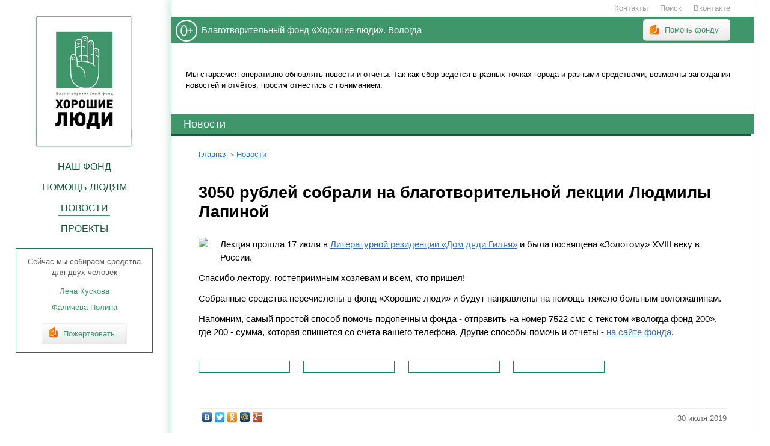

--- FILE ---
content_type: text/html; charset=UTF-8
request_url: https://fond.region35.ru/news/3050-rublej-sobrali-na-blagotvoritelnoj-lekcii-lyudmily-lapinoj
body_size: 7842
content:
<!DOCTYPE HTML>
<html>
	<head>
	<meta http-equiv="Content-Type" content="text/html; charset=UTF-8" />
	<title property="og:title">3050 рублей собрали на благотворительной лекции Людмилы Лапиной | Благотворительный фонд &laquo;Хорошие люди&raquo;, Вологда</title>
	<base href='https://fond.region35.ru/'>
	<meta name='yandex-verification' content='699b26372a462429'>
<meta name="google-site-verification" content="q26b9pgatqUj-icV-65p9Evq9Civh9JIsFcPm-NhVS0">
<meta name="modxru" content="6a97924dbd1706f3d8e491ae20a014f7" />	
	<meta name="Description" property="og:description" content=" | Сайт благотворительного фонда «Хорошие люди»">
	<meta property="og:image" content="https://fond.region35.ru/assets/images/news/lapina1.jpg">
	<meta name="Keywords" content="сайт фонда Хорошие люди, помощь, помощь людям, благотворительность, фонд Хорошие люди, благотворительность в Вологде">

	<link rel="shortcut icon" href="assets/templates/fond/img/favicon.ico" type="image/x-icon" />
	<link type="text/css" rel="stylesheet" media="all" href="assets/templates/fond/css/newmain.css?v=1" />
	<link rel="alternate" type="application/rss+xml" title="Благотворительный фонд &laquo;Хорошие люди&raquo;, Вологда - лента новостей" href="/news_rss.xml">
	<meta name="viewport" content="width=device-width,initial-scale=1, minimum-scale=1, maximum-scale=1, user-scalable=no">

</head>
	<body>
		<div class="columns">
			<div class="left">
	<div id="showmenu"><span></span><span></span><span></span></div>
	<div class="logo">
	<a href="https://fond.region35.ru/"  title="На главную страницу сайта">
		<img src="assets/templates/fond/img/logo3.png" class="mainlogo">
		<img src="assets/templates/fond/img/logo3-mobile.png" class="mobilelogo">
	</a>
</div>
	<div class="mobileheader">Благотворительный фонд <span>«Хорошие люди»</span></div>
	<div class="menu">
		
		<ul class="mainmenu"><li class="showmobile odd first level1"><a href="/" title="Нужна помощь Веронике Пестовской">Главная</a></li><li class="level1 even"><a href="/about/" title="Узнайте всё о фонде «Хорошие люди»">Наш фонд</a></li><li class="level1 odd"><a href="/help/" title="Кому мы помогаем, как к нам обратиться">Помощь людям</a></li><li class="level1 active even"><a href="/news/" title="Новости фонда «Хорошие люди»">Новости</a></li><li class="level1 odd"><a href="/projects/" title="Проекты фонда «Хорошие люди» и и акции, организованные волонтерами и организациями в помощь фонду. Помогаем людям!">Проекты</a></li><li class="showmobile even last level1"><a href="/about/info/contact" title="Телефоны и адреса благотворительного фонда «Хорошие люди»">Контакты</a></li></ul>
		<a href="/about/sposobyi-perevoda-sredstv" class="showmobile show_frame" title="Перевести деньги в фонд с помощью Яндекс.Деньги или пластиковой карты">Помочь фонду</a>
	</div>
	
	
	<div class="perevod">
	Сейчас мы собираем средства для двух человек<ul><li><a href="/help/lena-kuskova/">Лена Кускова</a></li><li><a href="/help/falicheva-polina/">Фаличева Полина</a></li></ul>
	<div class="yandex_block">
		<div class="ya_btn1">
			<a href="/about/sposobyi-perevoda-sredstv" class="show_frame" title="Перевести деньги в фонд с помощью Яндекс.Деньги или пластиковой карты">Пожертвовать</a>
		</div>
	</div>
</div>
</div>
			<div class="right">
				<div class="system_links">
	<div>
		<a href="/about/info/contact" class="contact_link">Контакты</a>
	</div>
	<div id="search">
		<a href="/search" id="search" class="search">Поиск</a>
	</div>
	<div>
		<a href="https://vk.com/bf.horoshieludi" target="_blank" title="Группа фонда «Хорошие люди» Вконтакте" class="vk_link">Вконтакте</a>
	</div>
</div>
				<div class="slogan">
					<p>Благотворительный фонд «Хорошие люди». Вологда</p>
					<a href="about/sposobyi-perevoda-sredstv" class="show_frame" title="Перевести деньги в фонд с помощью Яндекс.Деньги или пластиковой карты">Помочь фонду</a>
				</div>
				<div class="submenu">
					<P>Мы стараемся оперативно обновлять новости и отчёты. Так как сбор ведётся в разных точках города и разными средствами, возможны запоздания новостей и отчётов, просим отнестись с пониманием.</P>
				</div>
				<div class="block one_news">
					<div class="block_title"><a href="/news/">Новости</a></div>
					<div class="contentwrapper">
						<nav class="breadcrumbs"><ul class="breadcrumb" itemscope itemtype="http://schema.org/BreadcrumbList"><li itemprop="itemListElement" itemscope itemtype="http://schema.org/ListItem"><meta itemprop="position" content="1" /><a href="https://fond.region35.ru/" title="Главная"  itemprop="item"><span itemprop="name">Главная</span></a></li><li itemprop="itemListElement" itemscope itemtype="http://schema.org/ListItem"><meta itemprop="position" content="2" /><a href="https://fond.region35.ru/news/" title="Новости"  itemprop="item"><span itemprop="name">Новости</span></a></li></ul></nav>	
						<h1>3050 рублей собрали на благотворительной лекции Людмилы Лапиной</h1>
						<div class="one_news_wrapper">
							<img src="assets/cache/images/news/lapina1-520x-b93.jpg" class="newsimage">

							<p>Лекция прошла 17 июля в&nbsp;<a class="mem_link" href="https://vk.com/gilayashouse" target="_blank" rel="noopener">Литературной резиденции &laquo;Дом дяди Гиляя&raquo;</a>&nbsp;и была посвящена &laquo;Золотому&raquo; XVIII веку в России.</p>
<p>Спасибо лектору, гостеприимным хозяевам и всем, кто пришел!</p>
<p>Собранные средства перечислены в фонд &laquo;Хорошие люди&raquo; и будут направлены на помощь тяжело больным вологжанинам.</p>
<p>Напомним, самый простой способ помочь подопечным фонда - отправить на номер 7522 смс с текстом &laquo;вологда фонд 200&raquo;, где 200 - сумма, которая спишется со счета вашего телефона. Другие способы помочь и отчеты - <a href="/about/sposobyi-perevoda-sredstv">на сайте фонда</a>.</p>
							<div class="gallery">
	<a href="assets/images/news/lapina1.jpg" title="" data-fancybox="gallary" rel="gallery_group">
	<img src="assets/cache/images/news/lapina1-150x225-6eb.jpg" alt="">
</a><a href="assets/images/news/lapina2.jpg" title="" data-fancybox="gallary" rel="gallery_group">
	<img src="assets/cache/images/news/lapina2-150x225-6eb.jpg" alt="">
</a><a href="assets/images/news/lapina3.jpg" title="" data-fancybox="gallary" rel="gallery_group">
	<img src="assets/cache/images/news/lapina3-150x225-6eb.jpg" alt="">
</a><a href="assets/images/news/lapina4.jpg" title="" data-fancybox="gallary" rel="gallery_group">
	<img src="assets/cache/images/news/lapina4-150x225-2c6.jpg" alt="">
</a>
</div>
							
							<div class="pplpeople_name"></div>
							
						</div>
						<div class="dopinfo">
							<div class="newsdate">30 июля 2019</div>
							<script type="text/javascript" src="//yandex.st/share/share.js" charset="utf-8"></script>
							<div class="yashare-auto-init" data-yashareL10n="ru" data-yashareType="none" data-yashareQuickServices="yaru,vkontakte,facebook,twitter,odnoklassniki,moimir,moikrug,gplus">
							</div>
						</div>
					</div>
					<div class="block">
						<div class="block_title">Последние новости фонда:</div>
						<div class="contentwrapper">
							<div class="onenews">
	<img src="assets/cache/images/0%288%29-100x-3f0.jpg" class="newsimage"> 
	<h2><a href="/news/novyj-sbor-kristina-kudryavceva-29-let.-diagnoz-torsionnaya-deformaciya-nizhnih-konechnostej-dcp.-trebuetsya-152-000-rublej-na-oplatu-kursa-reabilitacii-posle-perenesennoj-operacii">Новый сбор: Кристина Кудрявцева, 20 лет. Диагноз: Торсионная деформация нижних конечностей, ДЦП. Требуется 152 000 рублей на оплату курса реабилитации после перенесенной операции.</a></h2>
	<p></p>
	<div class="newsdate">15 мая 2023</div>
</div><div class="onenews">
	<img src="assets/cache/images/0%286%29-100x-534.jpg" class="newsimage"> 
	<h2><a href="/news/sbor-dlya-leny-kuskovoj-zakryt">Сбор для Лены Кусковой закрыт!</a></h2>
	<p>Теперь Лена сможет пройти курс дорогостоящей реабилитации.</p>
	<div class="newsdate">6 апреля 2023</div>
</div><div class="onenews">
	<img src="assets/cache/images/0%285%29-100x-5ba.jpg" class="newsimage"> 
	<h2><a href="/news/sbory-dlya-olgi-kudryavcevoj-i-dlya-marii-idrisovoj-zakryty">Сборы для Ольги Кудрявцевой и для Марии Идрисовой закрыты!</a></h2>
	<p></p>
	<div class="newsdate">17 ноября 2022</div>
</div><div class="onenews">
	<img src="assets/cache/images/0%284%29-100x-284.jpg" class="newsimage"> 
	<h2><a href="/news/novyj-sbor-olga-kudryavceva-47-let.-diagnoz-seroznaya-karcinoma-trebuetsya-200-000-rublej-na-oplatu-elektromagnitnoj-gipertermii">Новый сбор: Ольга Кудрявцева, 47 лет. Диагноз: серозная карцинома Требуется 200 000 рублей на оплату электромагнитной гипертермии.</a></h2>
	<p>Сумма к сбору 200 000 рублей</p>
	<div class="newsdate">3 октября 2022</div>
</div><div class="onenews">
	<img src="assets/cache/images/0%283%29-100x-acc.jpg" class="newsimage"> 
	<h2><a href="/news/my-podveli-itogi-akcii-dobryj-buket">Мы подвели итоги акции «Добрый букет» </a></h2>
	<p>Это, пожалуй, самая красивая и душевная благотворительная акция, потому что в ней есть дети, цветы и много-много добра.</p>
	<div class="newsdate">26 сентября 2022</div>
</div><div class="onenews">
	<img src="assets/cache/images/00%285%29-100x-b51.jpg" class="newsimage"> 
	<h2><a href="/news/sbor-dlya-kiry-bezhmelnicynoj-zakryt">Сбор для Киры Безхмельницыной закрыт!</a></h2>
	<p>Мы рады, что сумели быстро собрать средства. </p>
	<div class="newsdate">19 сентября 2022</div>
</div><div class="onenews">
	<img src="assets/cache/images/00%284%29-100x-320.jpg" class="newsimage"> 
	<h2><a href="/news/novyj-sbor-kira-bezhmelnicyna-2-goda-diagnoz-dcp-spasticheskij-tetraparez.-trebuetsya-90-000-rublej-na-priobretenie-tsr-apparat-na-golenostopnyj-sustav">Новый сбор: Кира Безхмельницына, 2 года.  Диагноз ДЦП, спастический тетрапарез. Требуется 90 000 рублей на приобретение ТСР (аппарат на голеностопный сустав).</a></h2>
	<p>Сумма к сбору 90 000 рублей.</p>
	<div class="newsdate">8 сентября 2022</div>
</div><div class="onenews">
	<img src="assets/cache/images/xxjhgew9xgc-100x-d3b.jpg" class="newsimage"> 
	<h2><a href="/news/emiliya-haraishvili-sbor-zakryt">Эмилия Хараишвили: сбор закрыт!</a></h2>
	<p>Спасибо всем, кто участвовал в сборе и помогал! 
Благодаря собранной сумме мы сможем оплатить ТСР (аппараты на голеностопы и тутора на всю ногу).</p>
	<div class="newsdate">15 июля 2022</div>
</div><div class="onenews">
	<img src="assets/cache/images/ilkgebzduoa-100x-ad8.jpg" class="newsimage"> 
	<h2><a href="/news/sbor-na-kirilla-blohina-zakryt">Сбор на Кирилла Блохина закрыт!</a></h2>
	<p>Спасибо всем, кто помог!</p>
	<div class="newsdate">21 апреля 2022</div>
</div><div class="onenews">
	<img src="assets/cache/images/ese2gzmygy8-100x-27b.jpg" class="newsimage"> 
	<h2><a href="/news/milana-chashhina-sbor-zakryt1">Милана Чащина: СБОР ЗАКРЫТ!</a></h2>
	<p>Спасибо всем, кто участвовал в сборе и помогал! 
Благодаря собранной сумме, будет приобретен реабилитационный костюм-тренажер «Реформа-ТЭКТ».</p>
	<div class="newsdate">4 апреля 2022</div>
</div>
						</div>
					</div>
				</div>
				&nbsp;
				<div class="block help_to">
	<div class="block_title">Люди, которым мы помогли</div>
	<div class="help_to_wrap">
		<div class="peoples_owl owl-carousel">

			<div class="one_people">
	<h4>
		<a href="/help/archive/pigolchuk-sacha/" title="Переход на страницу: Пигольчук Александр">Пигольчук Александр</a>
	</h4>
	<a href="/help/archive/pigolchuk-sacha/"  title="Переход на страницу: Пигольчук Александр">
		<img src="assets/cache/images/img-20251009-wa0004-200x250-384.jpg" alt="Пигольчук Александр" title="Требуется 108 000 рублей на курс реабилитации в ООО "Реацентр Ярославский""/>
		
	</a>
</div><div class="one_people">
	<h4>
		<a href="/help/archive/dybickiy-artur/" title="Переход на страницу: Артур Дубицкий">Артур Дубицкий</a>
	</h4>
	<a href="/help/archive/dybickiy-artur/"  title="Переход на страницу: Артур Дубицкий">
		<img src="assets/cache/images/ucngff7i9krtvfyadm7l2x0z0nyv7fbp8pj4jsbx-hbfuogsmw_uzuecj74zjvuzs3ljuyy9oljjz3haha9gp1ac-200x250-3fc.jpg" alt="Артур Дубицкий" title="Требуется 230 000 рублей на курс реабилитации в ДЦ «Под крылом»"/>
		
	</a>
</div><div class="one_people">
	<h4>
		<a href="/help/archive/ivanova-miroslava/" title="Переход на страницу: Иванова Мирослава">Иванова Мирослава</a>
	</h4>
	<a href="/help/archive/ivanova-miroslava/"  title="Переход на страницу: Иванова Мирослава">
		<img src="assets/cache/images/t2zn1xb-wdi-200x250-3f7.jpg" alt="Иванова Мирослава" title="Требуется 384 000 рублей на годовой курс реабилитации"/>
		
	</a>
</div><div class="one_people">
	<h4>
		<a href="/help/archive/veselova-adelia/" title="Переход на страницу: Веселова Аделия">Веселова Аделия</a>
	</h4>
	<a href="/help/archive/veselova-adelia/"  title="Переход на страницу: Веселова Аделия">
		<img src="assets/cache/images/img_7743-200x250-9f7.jpg" alt="Веселова Аделия" title="Требуется 198 000 рублей на курс реабилитации в ДЦА "Родник""/>
		
	</a>
</div><div class="one_people">
	<h4>
		<a href="/help/archive/semen-kukin/" title="Переход на страницу: Семен Кукин">Семен Кукин</a>
	</h4>
	<a href="/help/archive/semen-kukin/"  title="Переход на страницу: Семен Кукин">
		<img src="assets/cache/images/jzbcpdyczje-200x250-391.jpg" alt="Семен Кукин" title="Требуется 204 000 рублей на оплату курса реабилитации после кохлеарной имплантации в РЦ «Тоша и Ко»"/>
		
	</a>
</div><div class="one_people">
	<h4>
		<a href="/help/archive/timurnekludov/" title="Переход на страницу: Тимур Неклюдов">Тимур Неклюдов</a>
	</h4>
	<a href="/help/archive/timurnekludov/"  title="Переход на страницу: Тимур Неклюдов">
		<img src="assets/cache/images/zsiku-6phqc-200x250-9fb.jpg" alt="Тимур Неклюдов" title="Требуется 440 000 рублей на оплату курса реабилитации в неврологическом центре «Доктрина» (г. Санкт - Петербург)"/>
		
	</a>
</div><div class="one_people">
	<h4>
		<a href="/help/archive/matvej-tyutikov/" title="Переход на страницу: Матвей Тютиков">Матвей Тютиков</a>
	</h4>
	<a href="/help/archive/matvej-tyutikov/"  title="Переход на страницу: Матвей Тютиков">
		<img src="assets/cache/images/wf1cvtrbkya-200x250-cca.jpg" alt="Матвей Тютиков" title="Требуется 382 220 рублей на оплату складного настольного электронного видеоувеличителя «Топаз PHD 12»"/>
		
	</a>
</div><div class="one_people">
	<h4>
		<a href="/help/archive/dima-lepihin/" title="Переход на страницу: Дима Лепихин">Дима Лепихин</a>
	</h4>
	<a href="/help/archive/dima-lepihin/"  title="Переход на страницу: Дима Лепихин">
		<img src="assets/cache/images/img_20220820_153835-1-200x250-826.jpg" alt="Дима Лепихин" title="Требуется 249 600 рублей на годовой курс реабилитации в центре слухо-речевого и коммуникативного развития «ИграЮчи» (г. Вологда)."/>
		
	</a>
</div>
		</div>
	</div>
	<div class="help_to_more">
		<a href="/help/archive/" title="Мы уже помогли этим людям" class="green_btn">Показать всех подопечных</a>
	</div>
</div>
				<div class="block partners">
	<div class="block_title">Нам помогают:</div>
	<div class="partners_wrap">
		<div class="partners_owl owl-carousel">
			<div class="one_parnter"><a href="https://vk.com/kitchen_vo"><img src="assets/cache/images/partners/kuhnya-100x100-7e1.jpg"></a></div>
<div class="one_parnter"><a href=""><img src="assets/cache/images/partners/zolotoj-klyuchik-100x100-161.jpg"></a></div>
<div class="one_parnter"><a href="https://vk.com/nozdrmv"><img src="assets/cache/images/partners/nozdrachev-100x100-428.jpg"></a></div>
<div class="one_parnter"><a href=""><img src="assets/cache/images/partners/ekspress-servis-100x100-161.jpg"></a></div>
<div class="one_parnter"><a href="http://www.chamtheatre.ru/ru/"><img src="assets/cache/images/partners/logotip_kdt-100x100-161.jpg"></a></div>
<div class="one_parnter"><a href="https://vologda.kupimama.ru"><img src="assets/cache/images/partners/kupi-mama-100x100-1df.jpg"></a></div>
<div class="one_parnter"><a href="https://vk.com/gorpivologda"><img src="assets/cache/images/udoyqkr2urs-100x100-f5f.jpg"></a></div>
<div class="one_parnter"><a href="https://vk.com/charlie_club_vologda"><img src="assets/cache/images/partners/charli-klub-100x100-161.jpg"></a></div>
<div class="one_parnter"><a href="http://orthodentprime35.ru"><img src="assets/cache/images/partners/ortodentprajm-na-sajt%281%29-100x100-0ca.jpg"></a></div>
<div class="one_parnter"><a href="https://www.canva.com/ru_ru/"><img src="assets/cache/images/partners/canva-100x100-1fe.png"></a></div>
<div class="one_parnter"><a href="https://puls.ru"><img src="assets/cache/images/partners/puls-na-sajt-100x100-9de.jpg"></a></div>
<div class="one_parnter"><a href="https://www.facebook.com/eshulepov"><img src="assets/cache/images/partners/shu-100x100-f6e.jpg"></a></div>
<div class="one_parnter"><a href="https://vk.com/pizza500600"><img src="assets/cache/images/partners/fabrika-picca-na-sajt-100x100-771.jpg"></a></div>
<div class="one_parnter"><a href="https://bumbasa.ru/"><img src="assets/cache/images/partners/bumbasa-100x100-271.png"></a></div>
<div class="one_parnter"><a href=""><img src="assets/cache/images/partners/marmelad-logo-100x100-161.jpg"></a></div>
<div class="one_parnter"><a href="https://vk.com/mixx35"><img src="assets/cache/images/projects/miks-na-sajt-100x100-833.jpg"></a></div>
<div class="one_parnter"><a href=""><img src="assets/cache/images/partners/logo-tehnoservis-100x100-161.jpg"></a></div>
<div class="one_parnter"><a href="https://vodb35.ru/"><img src="assets/cache/images/partners/vodb-100x100-161.jpg"></a></div>
<div class="one_parnter"><a href="https://saitovo.ru/"><img src="assets/cache/images/partners/saitovo-100x100-161.jpg"></a></div>
<div class="one_parnter"><a href=""><img src="assets/cache/images/partners/vologdaenergosbyt-100x100-161.jpg"></a></div>
<div class="one_parnter"><a href="https://vk.com/klinika_vit"><img src="assets/cache/images/partners/vita-100x100-161.jpg"></a></div>
<div class="one_parnter"><a href="http://www.granatov.ru"><img src="assets/cache/images/partners/tyuz-100x100-161.jpg"></a></div>
<div class="one_parnter"><a href="https://newsvo.ru/"><img src="assets/cache/images/partners/newsvo-kvadrat-100x100-161.jpg"></a></div>

		</div>
	</div>
	<div class="help_to_more">
		<a href="/projects/sbor-sredstv/partnerstvo" title="Хотите стать партнёром фонда?" class="green_btn">Как стать партнёром фонда?</a>
	</div>	
</div>
				<div class="frame ya-kassa">
	<div class="ya_kassa">
		<form action="https://yoomoney.ru/eshop.xml">
			<input name="shopId" required="" type="hidden" value="149540">
			<input name="scid" required="" type="hidden" value="143841">
			<input name="shopSuccessURL" required="" type="hidden" value="http://fond.region35.ru/about/yandex-money/">
			<div class="f_item">
				<label for="sum">Сумма пожертвования:</label>
				<input id="sum" min="10" name="sum" required="" type="number" value="100" placeholder="Сумма">
			</div>
			<div class="f_item">
				<label for="customerNumber">Ваше ФИО:</label>
				<input id="customerNumber" name="customerNumber" required="" size="64" type="text" value="Иван Иванович">
			</div>
			<div class="f_item">
				<label for="orderDetails">Цель платежа:</label>
				<input id="orderDetails" required="" name="orderDetails" size="64" type="text" value="На срочную помощь">
			</div>
			<div class="f_item">
				<label class="big_label">
					<input class="checbox_accept" type="checkbox" name="accept"> Я прочитал договор <a href="/about/publichnaya-oferta">оферты</a> и <a href="/about/politika-po-personalnym-dannym">Политику в отношении обработки персональных данных</a> и согласен с ними
				</label>
			</div>
			<div class="f_item">
				<label for="green_btn">&nbsp;</label>
				<input class="green_btn btn" type="submit" disabled="disabled" value="Пожертвовать">
			</div>
		</form>
	</div>
</div>
<div class="footerlinks">
	<div class="footerlogo">
		<a href="https://fond.region35.ru/"><img src="/assets/templates/fond/img/footerlogo.png" alt="" title=""/></a>
	</div>
	<div class="footerfirstcol">
		<h4>О фонде</h4>
		<ul class="footerul">
			<li><a href="/help/">Помощь людям</a></li>
			<li><a href="/news/">Новости</a></li>
			<li><a href="/about/otchety/reports/">Отчёты</a></li>
		</ul>
	</div>
	<div class="footersecondcol">
		<h4>Документация</h4>
		<ul class="footerul">
			<li><a href="/about/info/documents">Документы</a></li>
			<li><a href="/about/info/contact">Контакты</a></li>
			<li><a href="/about/rekvizityi">Реквизиты</a></li>

		</ul>
	</div>
	<div class="footerthirdcol">
		<h4>Поддержать фонд</h4>
		<ul class="footerul">
			<li><a href="/articles/volonter">Анкета волонтёра</a></li>
			<li><a href="/projects/sbor-sredstv/partnerstvo">Партнёрство</a></li>
			<li><a href="/about/sposobyi-perevoda-sredstv">Способы помощи</a></li>
		</ul>
	</div>
	<div class="clear"></div>
</div>

<div class="footer">
	<div class="footerleft">&copy; Фонд «Хорошие люди»<br/>2012 — 2024 г.</div>
	<div class="informer">
		<!-- Yandex.Metrika informer -->
<a href="https://metrika.yandex.ru/stat/?id=18757060&amp;from=informer"
target="_blank" rel="nofollow"><img src="https://informer.yandex.ru/informer/18757060/3_0_FFFFFFFF_E6E6E6FF_0_pageviews"
style="width:88px; height:31px; border:0;" alt="Яндекс.Метрика" title="Яндекс.Метрика: данные за сегодня (просмотры, визиты и уникальные посетители)" /></a>
<!-- /Yandex.Metrika informer -->
	</div>
	<div class="footerright">
		Создание и подержка сайта — <a href="https://vk.com/remote_adm" target="_blank" title="Создание сайтов в Вологде">Андрей Казунин</a>
	</div>
</div>

<!-- Google tag (gtag.js) -->
<script async src="https://www.googletagmanager.com/gtag/js?id=G-Y9QB93R77Z"></script>
<script>
  window.dataLayer = window.dataLayer || [];
  function gtag(){dataLayer.push(arguments);}
  gtag('js', new Date());

  gtag('config', 'G-Y9QB93R77Z');
</script>

<!-- Yandex.Metrika counter -->
<script type="text/javascript" >
   (function(m,e,t,r,i,k,a){m[i]=m[i]||function(){(m[i].a=m[i].a||[]).push(arguments)};
   m[i].l=1*new Date();
   for (var j = 0; j < document.scripts.length; j++) {if (document.scripts[j].src === r) { return; }}
   k=e.createElement(t),a=e.getElementsByTagName(t)[0],k.async=1,k.src=r,a.parentNode.insertBefore(k,a)})
   (window, document, "script", "https://mc.yandex.ru/metrika/tag.js", "ym");

   ym(18757060, "init", {
        clickmap:true,
        trackLinks:true,
        accurateTrackBounce:true
   });
</script>
<noscript><div><img src="https://mc.yandex.ru/watch/18757060" style="position:absolute; left:-9999px;" alt="" /></div></noscript>
<!-- /Yandex.Metrika counter -->


<script src="assets/templates/fond/js/jquery.js"></script>
<script type="text/javascript" src="assets/templates/fond/fancybox3/jquery.fancybox.min.js"></script>
<link rel="stylesheet" type="text/css" href="assets/templates/fond/fancybox3/jquery.fancybox.min.css" media="screen" />
<link rel="stylesheet" type="text/css" href="assets/templates/fond/js/owl-carousel/owl.carousel.min.css" media="screen" />
<script type="text/javascript" src="assets/templates/fond/js/owl-carousel/owl.carousel.js"></script>
<script src="assets/templates/fond/js/custom.js"></script>
			</div>
		</div>
	</body>
</html>



